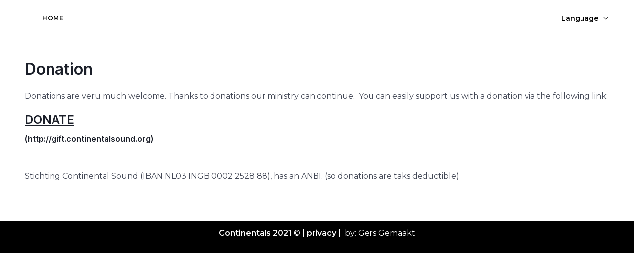

--- FILE ---
content_type: text/css
request_url: https://www.continentals.nl/wp-content/uploads/elementor/css/post-1759.css?ver=1643648114
body_size: -114
content:
.elementor-1759 .elementor-element.elementor-element-2bf14bc{margin-top:60px;margin-bottom:0px;}.elementor-1759 .elementor-element.elementor-element-78a98dc{margin-top:50px;margin-bottom:50px;}

--- FILE ---
content_type: text/css
request_url: https://www.continentals.nl/wp-content/uploads/elementor/css/post-472.css?ver=1643538968
body_size: -3
content:
.elementor-472 .elementor-element.elementor-element-333763e:not(.elementor-motion-effects-element-type-background), .elementor-472 .elementor-element.elementor-element-333763e > .elementor-motion-effects-container > .elementor-motion-effects-layer{background-color:#000000;}.elementor-472 .elementor-element.elementor-element-333763e{transition:background 0.3s, border 0.3s, border-radius 0.3s, box-shadow 0.3s;padding:0px 0px 0px 0px;}.elementor-472 .elementor-element.elementor-element-333763e > .elementor-background-overlay{transition:background 0.3s, border-radius 0.3s, opacity 0.3s;}.elementor-472 .elementor-element.elementor-element-41237f8{text-align:center;}